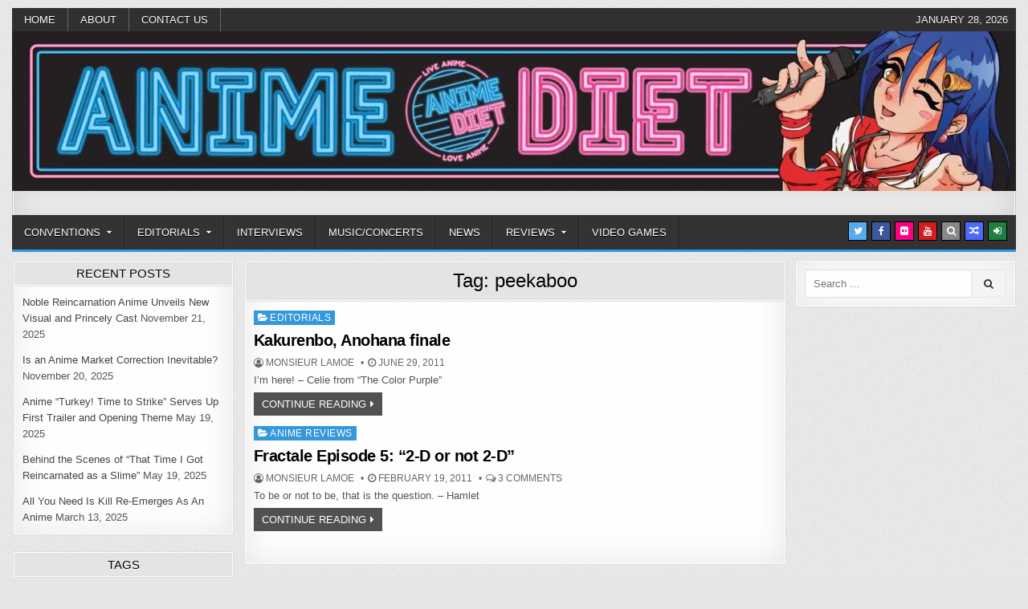

--- FILE ---
content_type: text/html; charset=UTF-8
request_url: https://animediet.net/tag/peekaboo
body_size: 21366
content:
<!DOCTYPE html><html lang="en-US"><head><script data-no-optimize="1">var litespeed_docref=sessionStorage.getItem("litespeed_docref");litespeed_docref&&(Object.defineProperty(document,"referrer",{get:function(){return litespeed_docref}}),sessionStorage.removeItem("litespeed_docref"));</script> <meta charset="UTF-8"><meta name="viewport" content="width=device-width, initial-scale=1, maximum-scale=1"><link rel="profile" href="https://gmpg.org/xfn/11"><link rel="pingback" href="https://animediet.net/xmlrpc.php"><meta name='robots' content='index, follow, max-image-preview:large, max-snippet:-1, max-video-preview:-1' /><meta name="google-site-verification" content="0JQEwVQCNSUvSvLNLDZ8gzRpC3OBr47A2XuBLg3zSbk" /><meta name="facebook-domain-verification" content="aji8agsxw6ewlbl9xyw5bp7dcl8sjx" /><title>peekaboo Archives - Anime Diet</title><link rel="canonical" href="https://animediet.net/tag/peekaboo" /><meta property="og:locale" content="en_US" /><meta property="og:type" content="article" /><meta property="og:title" content="peekaboo Archives" /><meta property="og:url" content="https://animediet.net/tag/peekaboo" /><meta property="og:site_name" content="Anime Diet" /><meta name="twitter:card" content="summary_large_image" /><meta name="twitter:site" content="@animediet" /> <script data-jetpack-boost="ignore" type="application/ld+json" class="yoast-schema-graph">{"@context":"https://schema.org","@graph":[{"@type":"CollectionPage","@id":"https://animediet.net/tag/peekaboo","url":"https://animediet.net/tag/peekaboo","name":"peekaboo Archives - Anime Diet","isPartOf":{"@id":"https://green-starling-582525.hostingersite.com/#website"},"breadcrumb":{"@id":"https://animediet.net/tag/peekaboo#breadcrumb"},"inLanguage":"en-US"},{"@type":"BreadcrumbList","@id":"https://animediet.net/tag/peekaboo#breadcrumb","itemListElement":[{"@type":"ListItem","position":1,"name":"Home","item":"https://green-starling-582525.hostingersite.com/"},{"@type":"ListItem","position":2,"name":"peekaboo"}]},{"@type":"WebSite","@id":"https://green-starling-582525.hostingersite.com/#website","url":"https://green-starling-582525.hostingersite.com/","name":"Anime Diet","description":"Eating it right about anime and manga since 2006!","publisher":{"@id":"https://green-starling-582525.hostingersite.com/#organization"},"potentialAction":[{"@type":"SearchAction","target":{"@type":"EntryPoint","urlTemplate":"https://green-starling-582525.hostingersite.com/?s={search_term_string}"},"query-input":{"@type":"PropertyValueSpecification","valueRequired":true,"valueName":"search_term_string"}}],"inLanguage":"en-US"},{"@type":"Organization","@id":"https://green-starling-582525.hostingersite.com/#organization","name":"Anime Diet","url":"https://green-starling-582525.hostingersite.com/","logo":{"@type":"ImageObject","inLanguage":"en-US","@id":"https://green-starling-582525.hostingersite.com/#/schema/logo/image/","url":"https://i0.wp.com/animediet.net/wp-content/uploads/2019/04/cropped-newmascot-2.png?fit=711%2C711&ssl=1","contentUrl":"https://i0.wp.com/animediet.net/wp-content/uploads/2019/04/cropped-newmascot-2.png?fit=711%2C711&ssl=1","width":711,"height":711,"caption":"Anime Diet"},"image":{"@id":"https://green-starling-582525.hostingersite.com/#/schema/logo/image/"},"sameAs":["https://www.facebook.com/animediet/","https://x.com/animediet","https://www.instagram.com/animedietmedia/"]}]}</script> <link rel='dns-prefetch' href='//secure.gravatar.com' /><link rel='dns-prefetch' href='//stats.wp.com' /><link rel='dns-prefetch' href='//fonts.googleapis.com' /><link rel='dns-prefetch' href='//widgets.wp.com' /><link rel='dns-prefetch' href='//s0.wp.com' /><link rel='dns-prefetch' href='//0.gravatar.com' /><link rel='dns-prefetch' href='//1.gravatar.com' /><link rel='dns-prefetch' href='//2.gravatar.com' /><link rel='dns-prefetch' href='//jetpack.wordpress.com' /><link rel='dns-prefetch' href='//public-api.wordpress.com' /><link rel='preconnect' href='//i0.wp.com' /><link rel='preconnect' href='//c0.wp.com' /><link rel="alternate" type="application/rss+xml" title="Anime Diet &raquo; Feed" href="https://animediet.net/feed" /><link rel="alternate" type="application/rss+xml" title="Anime Diet &raquo; Comments Feed" href="https://animediet.net/comments/feed" /><link rel="alternate" type="application/rss+xml" title="Anime Diet &raquo; peekaboo Tag Feed" href="https://animediet.net/tag/peekaboo/feed" /><style id='wp-img-auto-sizes-contain-inline-css' type='text/css'>img:is([sizes=auto i],[sizes^="auto," i]){contain-intrinsic-size:3000px 1500px}
/*# sourceURL=wp-img-auto-sizes-contain-inline-css */</style><link data-optimized="2" rel="stylesheet" href="https://animediet.net/wp-content/litespeed/css/cae05529b72b35e6de7cd70fb38c42e9.css?ver=3af26" /><link rel='stylesheet' id='wp-block-library-css' href='https://c0.wp.com/c/6.9/wp-includes/css/dist/block-library/style.min.css' type='text/css' media='all' /><style id='global-styles-inline-css' type='text/css'>:root{--wp--preset--aspect-ratio--square: 1;--wp--preset--aspect-ratio--4-3: 4/3;--wp--preset--aspect-ratio--3-4: 3/4;--wp--preset--aspect-ratio--3-2: 3/2;--wp--preset--aspect-ratio--2-3: 2/3;--wp--preset--aspect-ratio--16-9: 16/9;--wp--preset--aspect-ratio--9-16: 9/16;--wp--preset--color--black: #000000;--wp--preset--color--cyan-bluish-gray: #abb8c3;--wp--preset--color--white: #ffffff;--wp--preset--color--pale-pink: #f78da7;--wp--preset--color--vivid-red: #cf2e2e;--wp--preset--color--luminous-vivid-orange: #ff6900;--wp--preset--color--luminous-vivid-amber: #fcb900;--wp--preset--color--light-green-cyan: #7bdcb5;--wp--preset--color--vivid-green-cyan: #00d084;--wp--preset--color--pale-cyan-blue: #8ed1fc;--wp--preset--color--vivid-cyan-blue: #0693e3;--wp--preset--color--vivid-purple: #9b51e0;--wp--preset--gradient--vivid-cyan-blue-to-vivid-purple: linear-gradient(135deg,rgb(6,147,227) 0%,rgb(155,81,224) 100%);--wp--preset--gradient--light-green-cyan-to-vivid-green-cyan: linear-gradient(135deg,rgb(122,220,180) 0%,rgb(0,208,130) 100%);--wp--preset--gradient--luminous-vivid-amber-to-luminous-vivid-orange: linear-gradient(135deg,rgb(252,185,0) 0%,rgb(255,105,0) 100%);--wp--preset--gradient--luminous-vivid-orange-to-vivid-red: linear-gradient(135deg,rgb(255,105,0) 0%,rgb(207,46,46) 100%);--wp--preset--gradient--very-light-gray-to-cyan-bluish-gray: linear-gradient(135deg,rgb(238,238,238) 0%,rgb(169,184,195) 100%);--wp--preset--gradient--cool-to-warm-spectrum: linear-gradient(135deg,rgb(74,234,220) 0%,rgb(151,120,209) 20%,rgb(207,42,186) 40%,rgb(238,44,130) 60%,rgb(251,105,98) 80%,rgb(254,248,76) 100%);--wp--preset--gradient--blush-light-purple: linear-gradient(135deg,rgb(255,206,236) 0%,rgb(152,150,240) 100%);--wp--preset--gradient--blush-bordeaux: linear-gradient(135deg,rgb(254,205,165) 0%,rgb(254,45,45) 50%,rgb(107,0,62) 100%);--wp--preset--gradient--luminous-dusk: linear-gradient(135deg,rgb(255,203,112) 0%,rgb(199,81,192) 50%,rgb(65,88,208) 100%);--wp--preset--gradient--pale-ocean: linear-gradient(135deg,rgb(255,245,203) 0%,rgb(182,227,212) 50%,rgb(51,167,181) 100%);--wp--preset--gradient--electric-grass: linear-gradient(135deg,rgb(202,248,128) 0%,rgb(113,206,126) 100%);--wp--preset--gradient--midnight: linear-gradient(135deg,rgb(2,3,129) 0%,rgb(40,116,252) 100%);--wp--preset--font-size--small: 13px;--wp--preset--font-size--medium: 20px;--wp--preset--font-size--large: 36px;--wp--preset--font-size--x-large: 42px;--wp--preset--spacing--20: 0.44rem;--wp--preset--spacing--30: 0.67rem;--wp--preset--spacing--40: 1rem;--wp--preset--spacing--50: 1.5rem;--wp--preset--spacing--60: 2.25rem;--wp--preset--spacing--70: 3.38rem;--wp--preset--spacing--80: 5.06rem;--wp--preset--shadow--natural: 6px 6px 9px rgba(0, 0, 0, 0.2);--wp--preset--shadow--deep: 12px 12px 50px rgba(0, 0, 0, 0.4);--wp--preset--shadow--sharp: 6px 6px 0px rgba(0, 0, 0, 0.2);--wp--preset--shadow--outlined: 6px 6px 0px -3px rgb(255, 255, 255), 6px 6px rgb(0, 0, 0);--wp--preset--shadow--crisp: 6px 6px 0px rgb(0, 0, 0);}:where(.is-layout-flex){gap: 0.5em;}:where(.is-layout-grid){gap: 0.5em;}body .is-layout-flex{display: flex;}.is-layout-flex{flex-wrap: wrap;align-items: center;}.is-layout-flex > :is(*, div){margin: 0;}body .is-layout-grid{display: grid;}.is-layout-grid > :is(*, div){margin: 0;}:where(.wp-block-columns.is-layout-flex){gap: 2em;}:where(.wp-block-columns.is-layout-grid){gap: 2em;}:where(.wp-block-post-template.is-layout-flex){gap: 1.25em;}:where(.wp-block-post-template.is-layout-grid){gap: 1.25em;}.has-black-color{color: var(--wp--preset--color--black) !important;}.has-cyan-bluish-gray-color{color: var(--wp--preset--color--cyan-bluish-gray) !important;}.has-white-color{color: var(--wp--preset--color--white) !important;}.has-pale-pink-color{color: var(--wp--preset--color--pale-pink) !important;}.has-vivid-red-color{color: var(--wp--preset--color--vivid-red) !important;}.has-luminous-vivid-orange-color{color: var(--wp--preset--color--luminous-vivid-orange) !important;}.has-luminous-vivid-amber-color{color: var(--wp--preset--color--luminous-vivid-amber) !important;}.has-light-green-cyan-color{color: var(--wp--preset--color--light-green-cyan) !important;}.has-vivid-green-cyan-color{color: var(--wp--preset--color--vivid-green-cyan) !important;}.has-pale-cyan-blue-color{color: var(--wp--preset--color--pale-cyan-blue) !important;}.has-vivid-cyan-blue-color{color: var(--wp--preset--color--vivid-cyan-blue) !important;}.has-vivid-purple-color{color: var(--wp--preset--color--vivid-purple) !important;}.has-black-background-color{background-color: var(--wp--preset--color--black) !important;}.has-cyan-bluish-gray-background-color{background-color: var(--wp--preset--color--cyan-bluish-gray) !important;}.has-white-background-color{background-color: var(--wp--preset--color--white) !important;}.has-pale-pink-background-color{background-color: var(--wp--preset--color--pale-pink) !important;}.has-vivid-red-background-color{background-color: var(--wp--preset--color--vivid-red) !important;}.has-luminous-vivid-orange-background-color{background-color: var(--wp--preset--color--luminous-vivid-orange) !important;}.has-luminous-vivid-amber-background-color{background-color: var(--wp--preset--color--luminous-vivid-amber) !important;}.has-light-green-cyan-background-color{background-color: var(--wp--preset--color--light-green-cyan) !important;}.has-vivid-green-cyan-background-color{background-color: var(--wp--preset--color--vivid-green-cyan) !important;}.has-pale-cyan-blue-background-color{background-color: var(--wp--preset--color--pale-cyan-blue) !important;}.has-vivid-cyan-blue-background-color{background-color: var(--wp--preset--color--vivid-cyan-blue) !important;}.has-vivid-purple-background-color{background-color: var(--wp--preset--color--vivid-purple) !important;}.has-black-border-color{border-color: var(--wp--preset--color--black) !important;}.has-cyan-bluish-gray-border-color{border-color: var(--wp--preset--color--cyan-bluish-gray) !important;}.has-white-border-color{border-color: var(--wp--preset--color--white) !important;}.has-pale-pink-border-color{border-color: var(--wp--preset--color--pale-pink) !important;}.has-vivid-red-border-color{border-color: var(--wp--preset--color--vivid-red) !important;}.has-luminous-vivid-orange-border-color{border-color: var(--wp--preset--color--luminous-vivid-orange) !important;}.has-luminous-vivid-amber-border-color{border-color: var(--wp--preset--color--luminous-vivid-amber) !important;}.has-light-green-cyan-border-color{border-color: var(--wp--preset--color--light-green-cyan) !important;}.has-vivid-green-cyan-border-color{border-color: var(--wp--preset--color--vivid-green-cyan) !important;}.has-pale-cyan-blue-border-color{border-color: var(--wp--preset--color--pale-cyan-blue) !important;}.has-vivid-cyan-blue-border-color{border-color: var(--wp--preset--color--vivid-cyan-blue) !important;}.has-vivid-purple-border-color{border-color: var(--wp--preset--color--vivid-purple) !important;}.has-vivid-cyan-blue-to-vivid-purple-gradient-background{background: var(--wp--preset--gradient--vivid-cyan-blue-to-vivid-purple) !important;}.has-light-green-cyan-to-vivid-green-cyan-gradient-background{background: var(--wp--preset--gradient--light-green-cyan-to-vivid-green-cyan) !important;}.has-luminous-vivid-amber-to-luminous-vivid-orange-gradient-background{background: var(--wp--preset--gradient--luminous-vivid-amber-to-luminous-vivid-orange) !important;}.has-luminous-vivid-orange-to-vivid-red-gradient-background{background: var(--wp--preset--gradient--luminous-vivid-orange-to-vivid-red) !important;}.has-very-light-gray-to-cyan-bluish-gray-gradient-background{background: var(--wp--preset--gradient--very-light-gray-to-cyan-bluish-gray) !important;}.has-cool-to-warm-spectrum-gradient-background{background: var(--wp--preset--gradient--cool-to-warm-spectrum) !important;}.has-blush-light-purple-gradient-background{background: var(--wp--preset--gradient--blush-light-purple) !important;}.has-blush-bordeaux-gradient-background{background: var(--wp--preset--gradient--blush-bordeaux) !important;}.has-luminous-dusk-gradient-background{background: var(--wp--preset--gradient--luminous-dusk) !important;}.has-pale-ocean-gradient-background{background: var(--wp--preset--gradient--pale-ocean) !important;}.has-electric-grass-gradient-background{background: var(--wp--preset--gradient--electric-grass) !important;}.has-midnight-gradient-background{background: var(--wp--preset--gradient--midnight) !important;}.has-small-font-size{font-size: var(--wp--preset--font-size--small) !important;}.has-medium-font-size{font-size: var(--wp--preset--font-size--medium) !important;}.has-large-font-size{font-size: var(--wp--preset--font-size--large) !important;}.has-x-large-font-size{font-size: var(--wp--preset--font-size--x-large) !important;}
/*# sourceURL=global-styles-inline-css */</style><style id='classic-theme-styles-inline-css' type='text/css'>/*! This file is auto-generated */
.wp-block-button__link{color:#fff;background-color:#32373c;border-radius:9999px;box-shadow:none;text-decoration:none;padding:calc(.667em + 2px) calc(1.333em + 2px);font-size:1.125em}.wp-block-file__button{background:#32373c;color:#fff;text-decoration:none}
/*# sourceURL=/wp-includes/css/classic-themes.min.css */</style><link rel='stylesheet' id='jetpack_likes-css' href='https://c0.wp.com/p/jetpack/15.4/modules/likes/style.css' type='text/css' media='all' /><link rel='stylesheet' id='jetpack-swiper-library-css' href='https://c0.wp.com/p/jetpack/15.4/_inc/blocks/swiper.css' type='text/css' media='all' /><link rel='stylesheet' id='jetpack-carousel-css' href='https://c0.wp.com/p/jetpack/15.4/modules/carousel/jetpack-carousel.css' type='text/css' media='all' /><link rel='stylesheet' id='tiled-gallery-css' href='https://c0.wp.com/p/jetpack/15.4/modules/tiled-gallery/tiled-gallery/tiled-gallery.css' type='text/css' media='all' /> <script data-jetpack-boost="ignore" type="litespeed/javascript" data-src="https://c0.wp.com/c/6.9/wp-includes/js/jquery/jquery.min.js" id="jquery-core-js"></script> <link rel="https://api.w.org/" href="https://animediet.net/wp-json/" /><link rel="alternate" title="JSON" type="application/json" href="https://animediet.net/wp-json/wp/v2/tags/3153" /><link rel="EditURI" type="application/rsd+xml" title="RSD" href="https://animediet.net/xmlrpc.php?rsd" /><style>img#wpstats{display:none}</style><style type="text/css">body{}

    h1{}
    h2{}
    h3{}
    h4{}
    h5{}
    h6{}
    h1,h2,h3,h4,h5,h6{}

    .rapidwp-secondary-nav-menu a,.rapidwp-header-date{}

    .rapidwp-site-title{}
    .rapidwp-site-description{}

    .rapidwp-nav-primary-menu a{}

    .rapidwp-trending-news{}

    .entry-title{}

    .rapidwp-posts .rapidwp-posts-heading,.rapidwp-sidebar-widget-areas .widget .rapidwp-widget-title,.rapidwp-featured-posts-area .widget .rapidwp-widget-title{}

    #rapidwp-footer-blocks .widget .rapidwp-widget-title{}

    .rapidwp-fp01-post .rapidwp-fp01-post-title,.rapidwp-fp02-post .rapidwp-fp02-post-title,.rapidwp-fp07-post .rapidwp-fp07-post-title,.rapidwp-fp10-post .rapidwp-fp10-post-title,.rapidwp-fp11-post .rapidwp-fp11-post-title,.rapidwp-fp12-post .rapidwp-fp12-post-title,.rapidwp-fp13-post .rapidwp-fp13-post-title,.rapidwp-fp14-post .rapidwp-fp14-post-title,.rapidwp-fp15-post .rapidwp-fp15-post-title,.rapidwp-fp16-post .rapidwp-fp16-post-title{}

    .rapidwp-related-posts-wrap h4,.rapidwp-fp02-posts-left .rapidwp-fp02-post .rapidwp-fp02-post-title,.rapidwp-fp03-post .rapidwp-fp03-post-title,.rapidwp-fp04-post .rapidwp-fp04-post-title,.rapidwp-fp05-post .rapidwp-fp05-post-title,.rapidwp-fp06-post .rapidwp-fp06-post-title,.rapidwp-fp08-post .rapidwp-fp08-post-title,.rapidwp-fp09-post .rapidwp-fp09-post-title,.rapidwp-fp11-post:first-child .rapidwp-fp11-post-title,.rapidwp-fp12-posts-left .rapidwp-fp12-post .rapidwp-fp12-post-title,.rapidwp-fp14-post:first-child .rapidwp-fp14-post-title,.rapidwp-fp15-post:first-child .rapidwp-fp15-post-title,.rapidwp-fp17-post .rapidwp-fp17-post-title,.rapidwp-carousel-title{}

    .rapidwp-fp02-post-categories a,.rapidwp-fp03-post-categories a,.rapidwp-fp04-post-categories a,.rapidwp-fp05-post-categories a,.rapidwp-fp06-post-categories a,.rapidwp-fp08-post-categories a,.rapidwp-fp09-post-categories a,.rapidwp-fp11-post-categories a,.rapidwp-fp12-post-categories a,.rapidwp-fp13-post-categories a,.rapidwp-fp14-post-categories a,.rapidwp-fp15-post-categories a,.rapidwp-fp16-post-categories a,.rapidwp-fp17-post-categories a,.rapidwp-carousel-post-categories a{}

    .rapidwp-entry-meta-single,.rapidwp-fp01-post-footer,.rapidwp-fp02-post-footer,.rapidwp-fp03-post-footer,.rapidwp-fp04-post-footer,.rapidwp-fp05-post-footer,.rapidwp-fp06-post-footer,.rapidwp-fp07-post-footer,.rapidwp-fp08-post-footer,.rapidwp-fp09-post-footer,.rapidwp-fp10-post-footer,.rapidwp-fp11-post-footer,.rapidwp-fp12-post-footer,.rapidwp-fp13-post-footer,.rapidwp-fp14-post-footer,.rapidwp-fp15-post-footer,.rapidwp-fp16-post-footer,.rapidwp-fp17-post-footer,.rapidwp-carousel-post-footer{}

    .rapidwp-fp02-post-read-more,.rapidwp-fp03-post-read-more,.rapidwp-fp04-post-read-more,.rapidwp-fp05-post-read-more,.rapidwp-fp06-post-read-more,.rapidwp-fp08-post-read-more,.rapidwp-fp11-post-read-more,.rapidwp-fp12-post-read-more,.rapidwp-fp13-post-read-more,.rapidwp-fp14-post-read-more,.rapidwp-fp15-post-read-more,.rapidwp-carousel-post-read-more{}

    .widget_tag_cloud a{}</style><style type="text/css"></style><style type="text/css">.rapidwp-site-title, .rapidwp-site-description {position: absolute;clip: rect(1px, 1px, 1px, 1px);}</style><style type="text/css" id="custom-background-css">body.custom-background { background-image: url("https://animediet.net/wp-content/themes/rapidwp-pro/assets/images/background.gif"); background-position: left top; background-size: auto; background-repeat: repeat; background-attachment: fixed; }</style><link rel="icon" href="https://i0.wp.com/animediet.net/wp-content/uploads/2019/04/newmascot.png?fit=32%2C32&#038;ssl=1" sizes="32x32" /><link rel="icon" href="https://i0.wp.com/animediet.net/wp-content/uploads/2019/04/newmascot.png?fit=192%2C192&#038;ssl=1" sizes="192x192" /><link rel="apple-touch-icon" href="https://i0.wp.com/animediet.net/wp-content/uploads/2019/04/newmascot.png?fit=180%2C180&#038;ssl=1" /><meta name="msapplication-TileImage" content="https://i0.wp.com/animediet.net/wp-content/uploads/2019/04/newmascot.png?fit=270%2C270&#038;ssl=1" /></head><body data-rsssl=1 class="archive tag tag-peekaboo tag-3153 custom-background wp-theme-rapidwp-pro rapidwp-animated rapidwp-fadein rapidwp-group-blog rapidwp-header-image-active rapidwp-header-banner rapidwp-primary-menu-active rapidwp-secondary-menu-active" id="rapidwp-site-body" itemscope="itemscope" itemtype="http://schema.org/WebPage"><div class="rapidwp-container rapidwp-secondary-menu-container clearfix"><div class="rapidwp-outer-wrapper"><div class="rapidwp-secondary-menu-container-inside clearfix"><nav class="rapidwp-nav-secondary" id="rapidwp-secondary-navigation" itemscope="itemscope" itemtype="http://schema.org/SiteNavigationElement" role="navigation"><ul id="rapidwp-menu-secondary-navigation" class="rapidwp-secondary-nav-menu rapidwp-menu-secondary"><li ><a href="https://animediet.net/">Home</a></li><li class="page_item page-item-2 page_item_has_children"><a href="https://animediet.net/about">About</a><ul class='children'><li class="page_item page-item-3015"><a href="https://animediet.net/about/diet-daily-3believe-what-you-hear-disclaimer">Fake News Disclaimer</a></li><li class="page_item page-item-9751"><a href="https://animediet.net/about/review-copy-disclaimer">Review Copy Disclaimer</a></li></ul></li><li class="page_item page-item-17108"><a href="https://animediet.net/contact">Contact Us</a></li></ul><div class="rapidwp-header-date">January 28, 2026</div></nav></div></div></div><div class="rapidwp-outer-wrapper"><div class="rapidwp-container" id="rapidwp-header" itemscope="itemscope" itemtype="http://schema.org/WPHeader" role="banner"><div class="rapidwp-head-content clearfix" id="rapidwp-head-content"><div class="rapidwp-header-image clearfix">
<a href="https://animediet.net/" rel="home" class="rapidwp-header-img-link">
<img data-lazyloaded="1" src="[data-uri]" data-src="https://animediet.net/wp-content/uploads/2023/12/cropped-Web-banner_1250x200_12.2023-copy.jpg" width="1250" height="199" alt="" class="rapidwp-header-img"/>
</a></div><div class="rapidwp-header-inside clearfix"><div class="rapidwp-header-inside-content clearfix"><div class="rapidwp-logo"><div class="site-branding"><p class="rapidwp-site-title"><a href="https://animediet.net/" rel="home">Anime Diet</a></p><p class="rapidwp-site-description"><span>Eating it right about anime and manga since 2006!</span></p></div></div><div class="rapidwp-header-ad"></div></div></div></div></div></div><div class="rapidwp-container rapidwp-primary-menu-container clearfix"><div class="rapidwp-outer-wrapper"><div class="rapidwp-primary-menu-container-inside clearfix"><nav class="rapidwp-nav-primary" id="rapidwp-primary-navigation" itemscope="itemscope" itemtype="http://schema.org/SiteNavigationElement" role="navigation"><div class="menu-left-sidebar-container"><ul id="rapidwp-menu-primary-navigation" class="rapidwp-nav-primary-menu rapidwp-menu-primary"><li id="menu-item-39042" class="menu-item menu-item-type-taxonomy menu-item-object-category menu-item-has-children menu-item-39042"><a href="https://animediet.net/category/conventions">Conventions</a><ul class="sub-menu"><li id="menu-item-39357" class="menu-item menu-item-type-taxonomy menu-item-object-category menu-item-39357"><a href="https://animediet.net/category/conventions/am2">AM2</a></li><li id="menu-item-39358" class="menu-item menu-item-type-taxonomy menu-item-object-category menu-item-39358"><a href="https://animediet.net/category/conventions/anime-boston">Anime Boston</a></li><li id="menu-item-39359" class="menu-item menu-item-type-taxonomy menu-item-object-category menu-item-39359"><a href="https://animediet.net/category/conventions/animeexpo">Anime Expo</a></li><li id="menu-item-39361" class="menu-item menu-item-type-taxonomy menu-item-object-category menu-item-39361"><a href="https://animediet.net/category/conventions/anime-next">Anime Next</a></li><li id="menu-item-39362" class="menu-item menu-item-type-taxonomy menu-item-object-category menu-item-39362"><a href="https://animediet.net/category/conventions/anime-usa-conventions">Anime USA</a></li><li id="menu-item-39363" class="menu-item menu-item-type-taxonomy menu-item-object-category menu-item-39363"><a href="https://animediet.net/category/conventions/fanime-2013">Fanime</a></li><li id="menu-item-39365" class="menu-item menu-item-type-taxonomy menu-item-object-category menu-item-39365"><a href="https://animediet.net/category/conventions/katsucon">Katsucon</a></li><li id="menu-item-39366" class="menu-item menu-item-type-taxonomy menu-item-object-category menu-item-39366"><a href="https://animediet.net/category/conventions/manga-next-2012">Manga Next</a></li><li id="menu-item-39367" class="menu-item menu-item-type-taxonomy menu-item-object-category menu-item-39367"><a href="https://animediet.net/category/conventions/new-york-anime-festival-conventions">New York Anime Festival</a></li><li id="menu-item-39369" class="menu-item menu-item-type-taxonomy menu-item-object-category menu-item-39369"><a href="https://animediet.net/category/conventions/otakon-conventions">Otakon</a></li><li id="menu-item-39370" class="menu-item menu-item-type-taxonomy menu-item-object-category menu-item-39370"><a href="https://animediet.net/category/conventions/otakon-vegas-2014">Otakon Vegas</a></li><li id="menu-item-39371" class="menu-item menu-item-type-taxonomy menu-item-object-category menu-item-39371"><a href="https://animediet.net/category/conventions/pmx-conventions">Pacific Media Expo</a></li><li id="menu-item-39372" class="menu-item menu-item-type-taxonomy menu-item-object-category menu-item-39372"><a href="https://animediet.net/category/conventions/sdcc-conventions">San Diego Comic Con</a></li><li id="menu-item-39373" class="menu-item menu-item-type-taxonomy menu-item-object-category menu-item-39373"><a href="https://animediet.net/category/conventions/summit-on-anime-in-north-america">Summit on Anime in North America</a></li></ul></li><li id="menu-item-39043" class="menu-item menu-item-type-taxonomy menu-item-object-category menu-item-has-children menu-item-39043"><a href="https://animediet.net/category/commentary">Editorials</a><ul class="sub-menu"><li id="menu-item-39376" class="menu-item menu-item-type-taxonomy menu-item-object-category menu-item-39376"><a href="https://animediet.net/category/commentary/announcements">Announcements</a></li><li id="menu-item-39377" class="menu-item menu-item-type-taxonomy menu-item-object-category menu-item-39377"><a href="https://animediet.net/category/commentary/diary-of-an-anime-lived">Diary of an Anime Lived</a></li></ul></li><li id="menu-item-65211" class="menu-item menu-item-type-taxonomy menu-item-object-category menu-item-65211"><a href="https://animediet.net/category/conventions/intervew">Interviews</a></li><li id="menu-item-39375" class="menu-item menu-item-type-taxonomy menu-item-object-category menu-item-39375"><a href="https://animediet.net/category/music-concerts">Music/Concerts</a></li><li id="menu-item-39045" class="menu-item menu-item-type-taxonomy menu-item-object-category menu-item-39045"><a href="https://animediet.net/category/news-and-commentary">News</a></li><li id="menu-item-39047" class="menu-item menu-item-type-taxonomy menu-item-object-category menu-item-has-children menu-item-39047"><a href="https://animediet.net/category/reviews">Reviews</a><ul class="sub-menu"><li id="menu-item-39048" class="menu-item menu-item-type-taxonomy menu-item-object-category menu-item-39048"><a href="https://animediet.net/category/reviews/anime-reviews">Anime Reviews</a></li><li id="menu-item-39049" class="menu-item menu-item-type-taxonomy menu-item-object-category menu-item-39049"><a href="https://animediet.net/category/reviews/manga-reviews">Manga Reviews</a></li></ul></li><li id="menu-item-39046" class="menu-item menu-item-type-taxonomy menu-item-object-category menu-item-39046"><a href="https://animediet.net/category/gaming">Video Games</a></li></ul></div><div class='rapidwp-top-social-icons'>
<a href="https://twitter.com/animediet" target="_blank" rel="nofollow" class="rapidwp-social-icon-twitter" title="Twitter"><i class="fa fa-twitter" aria-hidden="true"></i></a>                <a href="https://facebook.com/animediet" target="_blank" rel="nofollow" class="rapidwp-social-icon-facebook" title="Facebook"><i class="fa fa-facebook" aria-hidden="true"></i></a>                                <a href="https://www.flickr.com/photos/animediet" target="_blank" rel="nofollow" class="rapidwp-social-icon-flickr" title="Flickr"><i class="fa fa-flickr" aria-hidden="true"></i></a>                <a href="https://youtube.com/animediet" target="_blank" rel="nofollow" class="rapidwp-social-icon-youtube" title="Youtube"><i class="fa fa-youtube" aria-hidden="true"></i></a>                                                                                            <a href="#" title="Search" class="rapidwp-social-icon-search"><i class="fa fa-search"></i></a>    <a href="https://animediet.net/?rapidwprandpost=1" title="Random Article" class="rapidwp-social-icon-random"><i class="fa fa-random"></i></a>    <a href="https://animediet.net/wp-login.php?redirect_to=https%3A%2F%2Fanimediet.net%2Fcommentary%2Fkakurenbo-anohana-finale" title="Login / Register" class="rapidwp-social-icon-login"><i class="fa fa-sign-in" aria-hidden="true"></i></a></div></nav><div id="rapidwp-search-overlay-wrap" class="rapidwp-search-overlay">
<span class="rapidwp-search-closebtn" title="Close Search">&#xD7;</span><div class="rapidwp-search-overlay-content"><form role="search" method="get" class="rapidwp-search-form" action="https://animediet.net/">
<label>
<span class="screen-reader-text">Search for:</span>
<input type="search" class="rapidwp-search-field" placeholder="Search &hellip;" value="" name="s" />
</label>
<input type="submit" class="rapidwp-search-submit" value="&#xf002;" /></form></div></div></div></div></div><div class="rapidwp-outer-wrapper"></div><div class="rapidwp-outer-wrapper"><div class="rapidwp-container clearfix" id="rapidwp-wrapper"><div class="rapidwp-content-wrapper clearfix" id="rapidwp-content-wrapper"><div class="rapidwp-main-wrapper clearfix" id="rapidwp-main-wrapper" itemscope="itemscope" itemtype="http://schema.org/Blog" role="main"><div class="theiaStickySidebar"><div class="rapidwp-main-wrapper-inside clearfix"><div class="rapidwp-posts-wrapper" id="rapidwp-posts-wrapper"><div class="rapidwp-posts rapidwp-box"><div class="rapidwp-box-inside"><header class="rapidwp-page-header"><div class="rapidwp-page-header-inside"><h1 class="page-title">Tag: <span>peekaboo</span></h1></div></header><div class="rapidwp-posts-content"><div class="rapidwp-posts-container"><div id="post-24904" class="rapidwp-fp04-post"><div class="rapidwp-fp04-post-details-full"><div class="rapidwp-fp04-post-categories"><span class="screen-reader-text">Posted in </span><a href="https://animediet.net/category/commentary" rel="category tag">Editorials</a></div><h3 class="rapidwp-fp04-post-title"><a href="https://animediet.net/commentary/kakurenbo-anohana-finale" rel="bookmark">Kakurenbo, Anohana finale</a></h3><div class="rapidwp-fp04-post-footer">
<span class="rapidwp-fp04-post-author rapidwp-fp04-post-meta"><i class="fa fa-user-circle-o"></i>&nbsp;<a href="https://animediet.net/author/lamoe">Monsieur LaMoe</a></span>    <span class="rapidwp-fp04-post-date rapidwp-fp04-post-meta"><i class="fa fa-clock-o"></i>&nbsp;June 29, 2011</span></div><div class="rapidwp-fp04-post-snippet"><p>I&#8217;m here! &#8211; Celie from &#8220;The Color Purple&#8221;</p></div><div class='rapidwp-fp04-post-read-more'><a href="https://animediet.net/commentary/kakurenbo-anohana-finale">Continue Reading</a></div></div></div><div id="post-22550" class="rapidwp-fp04-post"><div class="rapidwp-fp04-post-details-full"><div class="rapidwp-fp04-post-categories"><span class="screen-reader-text">Posted in </span><a href="https://animediet.net/category/reviews/anime-reviews" rel="category tag">Anime Reviews</a></div><h3 class="rapidwp-fp04-post-title"><a href="https://animediet.net/reviews/anime-reviews/fractale-episode-5-2-d-or-not-2-d" rel="bookmark">Fractale Episode 5: &#8220;2-D or not 2-D&#8221;</a></h3><div class="rapidwp-fp04-post-footer">
<span class="rapidwp-fp04-post-author rapidwp-fp04-post-meta"><i class="fa fa-user-circle-o"></i>&nbsp;<a href="https://animediet.net/author/lamoe">Monsieur LaMoe</a></span>    <span class="rapidwp-fp04-post-date rapidwp-fp04-post-meta"><i class="fa fa-clock-o"></i>&nbsp;February 19, 2011</span>        <span class="rapidwp-fp04-post-comment rapidwp-fp04-post-meta"><i class="fa fa-comments-o"></i>&nbsp;<a href="https://animediet.net/reviews/anime-reviews/fractale-episode-5-2-d-or-not-2-d#comments">3 Comments<span class="screen-reader-text"> on Fractale Episode 5: &#8220;2-D or not 2-D&#8221;</span></a></span></div><div class="rapidwp-fp04-post-snippet"><p>To be or not to be, that is the question. &#8211; Hamlet</p></div><div class='rapidwp-fp04-post-read-more'><a href="https://animediet.net/reviews/anime-reviews/fractale-episode-5-2-d-or-not-2-d">Continue Reading</a></div></div></div></div><div class="clear"></div><nav class="navigation posts-navigation clearfix" role="navigation"></nav></div></div></div></div></div></div></div><div class="rapidwp-sidebar-one-wrapper rapidwp-sidebar-widget-areas clearfix" id="rapidwp-sidebar-one-wrapper" itemscope="itemscope" itemtype="http://schema.org/WPSideBar" role="complementary"><div class="theiaStickySidebar"><div class="rapidwp-sidebar-one-wrapper-inside clearfix"><div id="recent-posts-5" class="rapidwp-side-widget widget rapidwp-box widget_recent_entries"><div class="rapidwp-box-inside"><h2 class="rapidwp-widget-title"><span>Recent Posts</span></h2><nav aria-label="Recent Posts"><ul><li>
<a href="https://animediet.net/news-and-commentary/press-releases/noble-reincarnation-anime-unveils-new-visual-and-princely-cast">Noble Reincarnation Anime Unveils New Visual and Princely Cast</a>
<span class="post-date">November 21, 2025</span></li><li>
<a href="https://animediet.net/reviews/commentary-reviews/is-an-anime-market-correction-inevitable">Is an Anime Market Correction Inevitable?</a>
<span class="post-date">November 20, 2025</span></li><li>
<a href="https://animediet.net/news-and-commentary/anime-turkey-time-to-strike-serves-up-first-trailer-and-opening-theme">Anime &#8220;Turkey! Time to Strike&#8221; Serves Up First Trailer and Opening Theme</a>
<span class="post-date">May 19, 2025</span></li><li>
<a href="https://animediet.net/interviews/behind-the-scenes-of-that-time-i-got-reincarnated-as-a-slime">Behind the Scenes of &#8220;That Time I Got Reincarnated as a Slime”</a>
<span class="post-date">May 19, 2025</span></li><li>
<a href="https://animediet.net/reviews/all-you-need-is-kill-re-emerges-as-an-anime">All You Need Is Kill Re-Emerges As An Anime</a>
<span class="post-date">March 13, 2025</span></li></ul></nav></div></div><div id="tag_cloud-3" class="rapidwp-side-widget widget rapidwp-box widget_tag_cloud"><div class="rapidwp-box-inside"><h2 class="rapidwp-widget-title"><span>Tags</span></h2><nav aria-label="Tags"><div class="tagcloud"><a href="https://animediet.net/tag/action" class="tag-cloud-link tag-link-432 tag-link-position-1" style="font-size: 13.288888888889pt;" aria-label="action (39 items)">action</a>
<a href="https://animediet.net/tag/anime" class="tag-cloud-link tag-link-118 tag-link-position-2" style="font-size: 22pt;" aria-label="anime (143 items)">anime</a>
<a href="https://animediet.net/tag/anime-diet-radio" class="tag-cloud-link tag-link-4657 tag-link-position-3" style="font-size: 10.333333333333pt;" aria-label="Anime Diet Radio (25 items)">Anime Diet Radio</a>
<a href="https://animediet.net/tag/anime-expo" class="tag-cloud-link tag-link-678 tag-link-position-4" style="font-size: 12.666666666667pt;" aria-label="anime expo (35 items)">anime expo</a>
<a href="https://animediet.net/tag/anime-expo-2007-2" class="tag-cloud-link tag-link-4369 tag-link-position-5" style="font-size: 8.9333333333333pt;" aria-label="anime expo 2007 (20 items)">anime expo 2007</a>
<a href="https://animediet.net/tag/anime-expo-2008" class="tag-cloud-link tag-link-892 tag-link-position-6" style="font-size: 8.9333333333333pt;" aria-label="Anime Expo 2008 (20 items)">Anime Expo 2008</a>
<a href="https://animediet.net/tag/anime-expo-2010" class="tag-cloud-link tag-link-2559 tag-link-position-7" style="font-size: 11.422222222222pt;" aria-label="Anime Expo 2010 (29 items)">Anime Expo 2010</a>
<a href="https://animediet.net/tag/anime-expo-2011" class="tag-cloud-link tag-link-3345 tag-link-position-8" style="font-size: 11.111111111111pt;" aria-label="Anime Expo 2011 (28 items)">Anime Expo 2011</a>
<a href="https://animediet.net/tag/anime-industry" class="tag-cloud-link tag-link-2388 tag-link-position-9" style="font-size: 8.6222222222222pt;" aria-label="Anime Industry (19 items)">Anime Industry</a>
<a href="https://animediet.net/tag/anime-review" class="tag-cloud-link tag-link-1772 tag-link-position-10" style="font-size: 12.2pt;" aria-label="anime review (33 items)">anime review</a>
<a href="https://animediet.net/tag/bleach" class="tag-cloud-link tag-link-242 tag-link-position-11" style="font-size: 8pt;" aria-label="bleach (17 items)">bleach</a>
<a href="https://animediet.net/tag/chihayafuru" class="tag-cloud-link tag-link-3592 tag-link-position-12" style="font-size: 11.888888888889pt;" aria-label="chihayafuru (31 items)">chihayafuru</a>
<a href="https://animediet.net/tag/christmas" class="tag-cloud-link tag-link-730 tag-link-position-13" style="font-size: 8.3111111111111pt;" aria-label="christmas (18 items)">christmas</a>
<a href="https://animediet.net/tag/clannad" class="tag-cloud-link tag-link-257 tag-link-position-14" style="font-size: 9.5555555555556pt;" aria-label="Clannad (22 items)">Clannad</a>
<a href="https://animediet.net/tag/claymore" class="tag-cloud-link tag-link-97 tag-link-position-15" style="font-size: 13.6pt;" aria-label="Claymore (41 items)">Claymore</a>
<a href="https://animediet.net/tag/code-geass-r2" class="tag-cloud-link tag-link-854 tag-link-position-16" style="font-size: 10.333333333333pt;" aria-label="Code Geass R2 (25 items)">Code Geass R2</a>
<a href="https://animediet.net/tag/comedy" class="tag-cloud-link tag-link-271 tag-link-position-17" style="font-size: 12.822222222222pt;" aria-label="comedy (36 items)">comedy</a>
<a href="https://animediet.net/tag/concert" class="tag-cloud-link tag-link-895 tag-link-position-18" style="font-size: 9.8666666666667pt;" aria-label="concert (23 items)">concert</a>
<a href="https://animediet.net/tag/convention" class="tag-cloud-link tag-link-566 tag-link-position-19" style="font-size: 12.666666666667pt;" aria-label="convention (35 items)">convention</a>
<a href="https://animediet.net/tag/conventions" class="tag-cloud-link tag-link-4659 tag-link-position-20" style="font-size: 12.355555555556pt;" aria-label="Conventions (34 items)">Conventions</a>
<a href="https://animediet.net/tag/cosplay" class="tag-cloud-link tag-link-4656 tag-link-position-21" style="font-size: 8.9333333333333pt;" aria-label="Cosplay (20 items)">Cosplay</a>
<a href="https://animediet.net/tag/drama" class="tag-cloud-link tag-link-505 tag-link-position-22" style="font-size: 17.333333333333pt;" aria-label="drama (71 items)">drama</a>
<a href="https://animediet.net/tag/editorials" class="tag-cloud-link tag-link-662 tag-link-position-23" style="font-size: 8.6222222222222pt;" aria-label="Editorials (19 items)">Editorials</a>
<a href="https://animediet.net/tag/ef-a-tale-of-memories" class="tag-cloud-link tag-link-511 tag-link-position-24" style="font-size: 10.177777777778pt;" aria-label="ef-a tale of memories (24 items)">ef-a tale of memories</a>
<a href="https://animediet.net/tag/gundam-00" class="tag-cloud-link tag-link-258 tag-link-position-25" style="font-size: 8.6222222222222pt;" aria-label="Gundam 00 (19 items)">Gundam 00</a>
<a href="https://animediet.net/tag/harem" class="tag-cloud-link tag-link-108 tag-link-position-26" style="font-size: 11.577777777778pt;" aria-label="harem (30 items)">harem</a>
<a href="https://animediet.net/tag/humor" class="tag-cloud-link tag-link-385 tag-link-position-27" style="font-size: 9.8666666666667pt;" aria-label="humor (23 items)">humor</a>
<a href="https://animediet.net/tag/interview" class="tag-cloud-link tag-link-674 tag-link-position-28" style="font-size: 17.333333333333pt;" aria-label="interview (71 items)">interview</a>
<a href="https://animediet.net/tag/japan" class="tag-cloud-link tag-link-205 tag-link-position-29" style="font-size: 8.9333333333333pt;" aria-label="Japan (20 items)">Japan</a>
<a href="https://animediet.net/tag/liveblog" class="tag-cloud-link tag-link-1261 tag-link-position-30" style="font-size: 8.3111111111111pt;" aria-label="liveblog (18 items)">liveblog</a>
<a href="https://animediet.net/tag/manga" class="tag-cloud-link tag-link-227 tag-link-position-31" style="font-size: 17.8pt;" aria-label="manga (77 items)">manga</a>
<a href="https://animediet.net/tag/moe" class="tag-cloud-link tag-link-4658 tag-link-position-32" style="font-size: 11.422222222222pt;" aria-label="moe (29 items)">moe</a>
<a href="https://animediet.net/tag/music" class="tag-cloud-link tag-link-756 tag-link-position-33" style="font-size: 12.822222222222pt;" aria-label="music (36 items)">music</a>
<a href="https://animediet.net/tag/news" class="tag-cloud-link tag-link-523 tag-link-position-34" style="font-size: 12.666666666667pt;" aria-label="news (35 items)">news</a>
<a href="https://animediet.net/tag/otakon-2011-2" class="tag-cloud-link tag-link-3527 tag-link-position-35" style="font-size: 9.5555555555556pt;" aria-label="otakon 2011 (22 items)">otakon 2011</a>
<a href="https://animediet.net/tag/otaku" class="tag-cloud-link tag-link-90 tag-link-position-36" style="font-size: 13.288888888889pt;" aria-label="Otaku (39 items)">Otaku</a>
<a href="https://animediet.net/tag/panel" class="tag-cloud-link tag-link-893 tag-link-position-37" style="font-size: 8.9333333333333pt;" aria-label="panel (20 items)">panel</a>
<a href="https://animediet.net/tag/podcast" class="tag-cloud-link tag-link-629 tag-link-position-38" style="font-size: 14.066666666667pt;" aria-label="podcast (44 items)">podcast</a>
<a href="https://animediet.net/tag/review" class="tag-cloud-link tag-link-218 tag-link-position-39" style="font-size: 20.288888888889pt;" aria-label="review (110 items)">review</a>
<a href="https://animediet.net/tag/romance" class="tag-cloud-link tag-link-378 tag-link-position-40" style="font-size: 16.866666666667pt;" aria-label="romance (66 items)">romance</a>
<a href="https://animediet.net/tag/school-days" class="tag-cloud-link tag-link-31 tag-link-position-41" style="font-size: 8.6222222222222pt;" aria-label="School Days (19 items)">School Days</a>
<a href="https://animediet.net/tag/sci-fi" class="tag-cloud-link tag-link-766 tag-link-position-42" style="font-size: 9.8666666666667pt;" aria-label="sci-fi (23 items)">sci-fi</a>
<a href="https://animediet.net/tag/skinship" class="tag-cloud-link tag-link-2362 tag-link-position-43" style="font-size: 10.333333333333pt;" aria-label="skinship (25 items)">skinship</a>
<a href="https://animediet.net/tag/social-commentary" class="tag-cloud-link tag-link-1040 tag-link-position-44" style="font-size: 8.6222222222222pt;" aria-label="social commentary (19 items)">social commentary</a>
<a href="https://animediet.net/tag/video" class="tag-cloud-link tag-link-894 tag-link-position-45" style="font-size: 8.3111111111111pt;" aria-label="video (18 items)">video</a></div></nav></div></div><div id="categories-3" class="rapidwp-side-widget widget rapidwp-box widget_categories"><div class="rapidwp-box-inside"><h2 class="rapidwp-widget-title"><span>Categories</span></h2><form action="https://animediet.net" method="get"><label class="screen-reader-text" for="cat">Categories</label><select  name='cat' id='cat' class='postform'><option value='-1'>Select Category</option><option class="level-0" value="518">Conventions</option><option class="level-1" value="3364">&nbsp;&nbsp;&nbsp;AM2</option><option class="level-1" value="4354">&nbsp;&nbsp;&nbsp;Anime Boston</option><option class="level-1" value="4996">&nbsp;&nbsp;&nbsp;Anime Dallas</option><option class="level-2" value="4997">&nbsp;&nbsp;&nbsp;&nbsp;&nbsp;&nbsp;Anime Dallas 2023</option><option class="level-1" value="4355">&nbsp;&nbsp;&nbsp;Anime Expo</option><option class="level-2" value="4884">&nbsp;&nbsp;&nbsp;&nbsp;&nbsp;&nbsp;Anime Expo 2018</option><option class="level-1" value="5027">&nbsp;&nbsp;&nbsp;Anime Frontier</option><option class="level-1" value="4356">&nbsp;&nbsp;&nbsp;Anime LA</option><option class="level-1" value="4767">&nbsp;&nbsp;&nbsp;Anime Matusuri</option><option class="level-1" value="4371">&nbsp;&nbsp;&nbsp;Anime Next</option><option class="level-1" value="4868">&nbsp;&nbsp;&nbsp;Anime North Texas</option><option class="level-1" value="4357">&nbsp;&nbsp;&nbsp;Anime USA</option><option class="level-1" value="2807">&nbsp;&nbsp;&nbsp;Anime Vegas</option><option class="level-1" value="4540">&nbsp;&nbsp;&nbsp;Anime Weekend Atlanta</option><option class="level-1" value="91">&nbsp;&nbsp;&nbsp;Cosplay</option><option class="level-1" value="4183">&nbsp;&nbsp;&nbsp;Fanime</option><option class="level-1" value="2201">&nbsp;&nbsp;&nbsp;Haruhi Suzumiya Event</option><option class="level-1" value="2174">&nbsp;&nbsp;&nbsp;Ikkicon</option><option class="level-1" value="5011">&nbsp;&nbsp;&nbsp;Interviews</option><option class="level-1" value="4099">&nbsp;&nbsp;&nbsp;Katsucon</option><option class="level-1" value="4597">&nbsp;&nbsp;&nbsp;Lantis Anisong Festival</option><option class="level-1" value="3355">&nbsp;&nbsp;&nbsp;Liveblogs</option><option class="level-1" value="3756">&nbsp;&nbsp;&nbsp;Manga Next</option><option class="level-1" value="4361">&nbsp;&nbsp;&nbsp;New York Anime Festival</option><option class="level-1" value="4286">&nbsp;&nbsp;&nbsp;New York Comic Con</option><option class="level-1" value="4363">&nbsp;&nbsp;&nbsp;Otakon</option><option class="level-1" value="4331">&nbsp;&nbsp;&nbsp;Otakon Vegas</option><option class="level-1" value="4364">&nbsp;&nbsp;&nbsp;Pacific Media Expo</option><option class="level-1" value="4826">&nbsp;&nbsp;&nbsp;Panels</option><option class="level-1" value="885">&nbsp;&nbsp;&nbsp;Ramen Revolution</option><option class="level-1" value="4365">&nbsp;&nbsp;&nbsp;San Diego Comic Con</option><option class="level-1" value="4125">&nbsp;&nbsp;&nbsp;Summit on Anime in North America</option><option class="level-1" value="4284">&nbsp;&nbsp;&nbsp;Tigercon</option><option class="level-1" value="4366">&nbsp;&nbsp;&nbsp;Wondercon</option><option class="level-0" value="6">Editorials</option><option class="level-1" value="971">&nbsp;&nbsp;&nbsp;12 Days, 12 Moments 2008</option><option class="level-1" value="2974">&nbsp;&nbsp;&nbsp;12 Days, 12 Moments 2010</option><option class="level-1" value="50">&nbsp;&nbsp;&nbsp;Anime Blog Collective</option><option class="level-1" value="4246">&nbsp;&nbsp;&nbsp;Anison</option><option class="level-1" value="37">&nbsp;&nbsp;&nbsp;Announcements</option><option class="level-1" value="4032">&nbsp;&nbsp;&nbsp;app</option><option class="level-1" value="52">&nbsp;&nbsp;&nbsp;Believe What You Hear</option><option class="level-1" value="3720">&nbsp;&nbsp;&nbsp;Chuunibyou</option><option class="level-1" value="3304">&nbsp;&nbsp;&nbsp;Diary of an Anime Lived</option><option class="level-1" value="44">&nbsp;&nbsp;&nbsp;Female Seiyuus</option><option class="level-2" value="4828">&nbsp;&nbsp;&nbsp;&nbsp;&nbsp;&nbsp;Yukana</option><option class="level-1" value="4288">&nbsp;&nbsp;&nbsp;Maid Cafe</option><option class="level-1" value="434">&nbsp;&nbsp;&nbsp;moe</option><option class="level-1" value="3957">&nbsp;&nbsp;&nbsp;Round the Sphere</option><option class="level-1" value="2178">&nbsp;&nbsp;&nbsp;Top 10 Lists</option><option class="level-1" value="4527">&nbsp;&nbsp;&nbsp;Yuri</option><option class="level-1" value="2264">&nbsp;&nbsp;&nbsp;日本語</option><option class="level-2" value="2274">&nbsp;&nbsp;&nbsp;&nbsp;&nbsp;&nbsp;萌え</option><option class="level-0" value="4883">Exclusive</option><option class="level-0" value="4885">From the Archives</option><option class="level-0" value="5186">Interviews</option><option class="level-0" value="888">Music</option><option class="level-0" value="47">News</option><option class="level-1" value="4768">&nbsp;&nbsp;&nbsp;Press Releases</option><option class="level-0" value="1084">Original Content</option><option class="level-1" value="794">&nbsp;&nbsp;&nbsp;Fiction</option><option class="level-1" value="3017">&nbsp;&nbsp;&nbsp;Gift Guides</option><option class="level-1" value="29">&nbsp;&nbsp;&nbsp;Goodies</option><option class="level-2" value="51">&nbsp;&nbsp;&nbsp;&nbsp;&nbsp;&nbsp;Contest</option><option class="level-2" value="35">&nbsp;&nbsp;&nbsp;&nbsp;&nbsp;&nbsp;Ringtones</option><option class="level-2" value="1016">&nbsp;&nbsp;&nbsp;&nbsp;&nbsp;&nbsp;Shojo Mojito</option><option class="level-2" value="39">&nbsp;&nbsp;&nbsp;&nbsp;&nbsp;&nbsp;Wallpaper</option><option class="level-1" value="1085">&nbsp;&nbsp;&nbsp;Poetry</option><option class="level-1" value="2986">&nbsp;&nbsp;&nbsp;Random</option><option class="level-1" value="2372">&nbsp;&nbsp;&nbsp;Songs</option><option class="level-1" value="4027">&nbsp;&nbsp;&nbsp;vocaloid</option><option class="level-0" value="3">Podcasts</option><option class="level-1" value="216">&nbsp;&nbsp;&nbsp;Anime Diet Radio</option><option class="level-1" value="34">&nbsp;&nbsp;&nbsp;Audio Columns</option><option class="level-2" value="797">&nbsp;&nbsp;&nbsp;&nbsp;&nbsp;&nbsp;Anime Souffle Live</option><option class="level-2" value="796">&nbsp;&nbsp;&nbsp;&nbsp;&nbsp;&nbsp;Art and Soul</option><option class="level-2" value="2360">&nbsp;&nbsp;&nbsp;&nbsp;&nbsp;&nbsp;Tsundere Banana</option><option class="level-2" value="795">&nbsp;&nbsp;&nbsp;&nbsp;&nbsp;&nbsp;View from the AT Field</option><option class="level-1" value="217">&nbsp;&nbsp;&nbsp;Scattered Cels Podcast</option><option class="level-2" value="18">&nbsp;&nbsp;&nbsp;&nbsp;&nbsp;&nbsp;Laugh Track</option><option class="level-0" value="1385">Reviews</option><option class="level-1" value="903">&nbsp;&nbsp;&nbsp;Anime Reviews</option><option class="level-2" value="4557">&nbsp;&nbsp;&nbsp;&nbsp;&nbsp;&nbsp;APR Ballot</option><option class="level-2" value="959">&nbsp;&nbsp;&nbsp;&nbsp;&nbsp;&nbsp;Face Off Review</option><option class="level-2" value="2353">&nbsp;&nbsp;&nbsp;&nbsp;&nbsp;&nbsp;Translation</option><option class="level-1" value="4853">&nbsp;&nbsp;&nbsp;Commentary</option><option class="level-1" value="655">&nbsp;&nbsp;&nbsp;Manga Reviews</option><option class="level-0" value="5187">Summer Anime 2024</option><option class="level-0" value="4769">Trailers</option><option class="level-0" value="4827">Transcripts</option><option class="level-0" value="1">Uncategorized</option><option class="level-0" value="897">Video Games</option><option class="level-1" value="4394">&nbsp;&nbsp;&nbsp;Dating sim</option><option class="level-0" value="4869">Videos</option>
</select></form></div></div><div id="meta-2" class="rapidwp-side-widget widget rapidwp-box widget_meta"><div class="rapidwp-box-inside"><h2 class="rapidwp-widget-title"><span>Meta</span></h2><nav aria-label="Meta"><ul><li><a rel="nofollow" href="https://animediet.net/wp-login.php">Log in</a></li><li><a href="https://animediet.net/feed">Entries feed</a></li><li><a href="https://animediet.net/comments/feed">Comments feed</a></li><li><a href="https://wordpress.org/">WordPress.org</a></li></ul></nav></div></div></div></div></div><div class="rapidwp-sidebar-two-wrapper rapidwp-sidebar-widget-areas clearfix" id="rapidwp-sidebar-two-wrapper" itemscope="itemscope" itemtype="http://schema.org/WPSideBar" role="complementary"><div class="theiaStickySidebar"><div class="rapidwp-sidebar-two-wrapper-inside clearfix"><div id="search-3" class="rapidwp-side-widget widget rapidwp-box widget_search"><div class="rapidwp-box-inside"><form role="search" method="get" class="rapidwp-search-form" action="https://animediet.net/">
<label>
<span class="screen-reader-text">Search for:</span>
<input type="search" class="rapidwp-search-field" placeholder="Search &hellip;" value="" name="s" />
</label>
<input type="submit" class="rapidwp-search-submit" value="&#xf002;" /></form></div></div></div></div></div></div></div></div><div class="rapidwp-outer-wrapper"><div class='clearfix' id='rapidwp-footer'><div class='rapidwp-foot-wrap rapidwp-container'><p class='rapidwp-copyright'>Copyright &copy; 2026 Anime Diet</p><p class='rapidwp-credit'><a href="https://themesdna.com/">Design by ThemesDNA.com</a></p></div></div></div><div id="jp-carousel-loading-overlay"><div id="jp-carousel-loading-wrapper">
<span id="jp-carousel-library-loading">&nbsp;</span></div></div><div class="jp-carousel-overlay" style="display: none;"><div class="jp-carousel-container"><div
class="jp-carousel-wrap swiper jp-carousel-swiper-container jp-carousel-transitions"
itemscope
itemtype="https://schema.org/ImageGallery"><div class="jp-carousel swiper-wrapper"></div><div class="jp-swiper-button-prev swiper-button-prev">
<svg width="25" height="24" viewBox="0 0 25 24" fill="none" xmlns="http://www.w3.org/2000/svg">
<mask id="maskPrev" mask-type="alpha" maskUnits="userSpaceOnUse" x="8" y="6" width="9" height="12">
<path d="M16.2072 16.59L11.6496 12L16.2072 7.41L14.8041 6L8.8335 12L14.8041 18L16.2072 16.59Z" fill="white"/>
</mask>
<g mask="url(#maskPrev)">
<rect x="0.579102" width="23.8823" height="24" fill="#FFFFFF"/>
</g>
</svg></div><div class="jp-swiper-button-next swiper-button-next">
<svg width="25" height="24" viewBox="0 0 25 24" fill="none" xmlns="http://www.w3.org/2000/svg">
<mask id="maskNext" mask-type="alpha" maskUnits="userSpaceOnUse" x="8" y="6" width="8" height="12">
<path d="M8.59814 16.59L13.1557 12L8.59814 7.41L10.0012 6L15.9718 12L10.0012 18L8.59814 16.59Z" fill="white"/>
</mask>
<g mask="url(#maskNext)">
<rect x="0.34375" width="23.8822" height="24" fill="#FFFFFF"/>
</g>
</svg></div></div><div class="jp-carousel-close-hint">
<svg width="25" height="24" viewBox="0 0 25 24" fill="none" xmlns="http://www.w3.org/2000/svg">
<mask id="maskClose" mask-type="alpha" maskUnits="userSpaceOnUse" x="5" y="5" width="15" height="14">
<path d="M19.3166 6.41L17.9135 5L12.3509 10.59L6.78834 5L5.38525 6.41L10.9478 12L5.38525 17.59L6.78834 19L12.3509 13.41L17.9135 19L19.3166 17.59L13.754 12L19.3166 6.41Z" fill="white"/>
</mask>
<g mask="url(#maskClose)">
<rect x="0.409668" width="23.8823" height="24" fill="#FFFFFF"/>
</g>
</svg></div><div class="jp-carousel-info"><div class="jp-carousel-info-footer"><div class="jp-carousel-pagination-container"><div class="jp-swiper-pagination swiper-pagination"></div><div class="jp-carousel-pagination"></div></div><div class="jp-carousel-photo-title-container"><h2 class="jp-carousel-photo-caption"></h2></div><div class="jp-carousel-photo-icons-container">
<a href="#" class="jp-carousel-icon-btn jp-carousel-icon-info" aria-label="Toggle photo metadata visibility">
<span class="jp-carousel-icon">
<svg width="25" height="24" viewBox="0 0 25 24" fill="none" xmlns="http://www.w3.org/2000/svg">
<mask id="maskInfo" mask-type="alpha" maskUnits="userSpaceOnUse" x="2" y="2" width="21" height="20">
<path fill-rule="evenodd" clip-rule="evenodd" d="M12.7537 2C7.26076 2 2.80273 6.48 2.80273 12C2.80273 17.52 7.26076 22 12.7537 22C18.2466 22 22.7046 17.52 22.7046 12C22.7046 6.48 18.2466 2 12.7537 2ZM11.7586 7V9H13.7488V7H11.7586ZM11.7586 11V17H13.7488V11H11.7586ZM4.79292 12C4.79292 16.41 8.36531 20 12.7537 20C17.142 20 20.7144 16.41 20.7144 12C20.7144 7.59 17.142 4 12.7537 4C8.36531 4 4.79292 7.59 4.79292 12Z" fill="white"/>
</mask>
<g mask="url(#maskInfo)">
<rect x="0.8125" width="23.8823" height="24" fill="#FFFFFF"/>
</g>
</svg>
</span>
</a>
<a href="#" class="jp-carousel-icon-btn jp-carousel-icon-comments" aria-label="Toggle photo comments visibility">
<span class="jp-carousel-icon">
<svg width="25" height="24" viewBox="0 0 25 24" fill="none" xmlns="http://www.w3.org/2000/svg">
<mask id="maskComments" mask-type="alpha" maskUnits="userSpaceOnUse" x="2" y="2" width="21" height="20">
<path fill-rule="evenodd" clip-rule="evenodd" d="M4.3271 2H20.2486C21.3432 2 22.2388 2.9 22.2388 4V16C22.2388 17.1 21.3432 18 20.2486 18H6.31729L2.33691 22V4C2.33691 2.9 3.2325 2 4.3271 2ZM6.31729 16H20.2486V4H4.3271V18L6.31729 16Z" fill="white"/>
</mask>
<g mask="url(#maskComments)">
<rect x="0.34668" width="23.8823" height="24" fill="#FFFFFF"/>
</g>
</svg><span class="jp-carousel-has-comments-indicator" aria-label="This image has comments."></span>
</span>
</a></div></div><div class="jp-carousel-info-extra"><div class="jp-carousel-info-content-wrapper"><div class="jp-carousel-photo-title-container"><h2 class="jp-carousel-photo-title"></h2></div><div class="jp-carousel-comments-wrapper"><div id="jp-carousel-comments-loading">
<span>Loading Comments...</span></div><div class="jp-carousel-comments"></div><div id="jp-carousel-comment-form-container">
<span id="jp-carousel-comment-form-spinner">&nbsp;</span><div id="jp-carousel-comment-post-results"></div><form id="jp-carousel-comment-form">
<label for="jp-carousel-comment-form-comment-field" class="screen-reader-text">Write a Comment...</label><textarea
													name="comment"
													class="jp-carousel-comment-form-field jp-carousel-comment-form-textarea"
													id="jp-carousel-comment-form-comment-field"
													placeholder="Write a Comment..."
												></textarea><div id="jp-carousel-comment-form-submit-and-info-wrapper"><div id="jp-carousel-comment-form-commenting-as"><fieldset>
<label for="jp-carousel-comment-form-email-field">Email (Required)</label>
<input type="text" name="email" class="jp-carousel-comment-form-field jp-carousel-comment-form-text-field" id="jp-carousel-comment-form-email-field" /></fieldset><fieldset>
<label for="jp-carousel-comment-form-author-field">Name (Required)</label>
<input type="text" name="author" class="jp-carousel-comment-form-field jp-carousel-comment-form-text-field" id="jp-carousel-comment-form-author-field" /></fieldset><fieldset>
<label for="jp-carousel-comment-form-url-field">Website</label>
<input type="text" name="url" class="jp-carousel-comment-form-field jp-carousel-comment-form-text-field" id="jp-carousel-comment-form-url-field" /></fieldset></div>
<input
type="submit"
name="submit"
class="jp-carousel-comment-form-button"
id="jp-carousel-comment-form-button-submit"
value="Post Comment" /></div></form></div></div><div class="jp-carousel-image-meta"><div class="jp-carousel-title-and-caption"><div class="jp-carousel-photo-info"><h3 class="jp-carousel-caption" itemprop="caption description"></h3></div><div class="jp-carousel-photo-description"></div></div><ul class="jp-carousel-image-exif" style="display: none;"></ul>
<a class="jp-carousel-image-download" href="#" target="_blank" style="display: none;">
<svg width="25" height="24" viewBox="0 0 25 24" fill="none" xmlns="http://www.w3.org/2000/svg">
<mask id="mask0" mask-type="alpha" maskUnits="userSpaceOnUse" x="3" y="3" width="19" height="18">
<path fill-rule="evenodd" clip-rule="evenodd" d="M5.84615 5V19H19.7775V12H21.7677V19C21.7677 20.1 20.8721 21 19.7775 21H5.84615C4.74159 21 3.85596 20.1 3.85596 19V5C3.85596 3.9 4.74159 3 5.84615 3H12.8118V5H5.84615ZM14.802 5V3H21.7677V10H19.7775V6.41L9.99569 16.24L8.59261 14.83L18.3744 5H14.802Z" fill="white"/>
</mask>
<g mask="url(#mask0)">
<rect x="0.870605" width="23.8823" height="24" fill="#FFFFFF"/>
</g>
</svg>
<span class="jp-carousel-download-text"></span>
</a><div class="jp-carousel-image-map" style="display: none;"></div></div></div></div></div></div></div> <script type="litespeed/javascript" data-src="https://c0.wp.com/c/6.9/wp-includes/js/jquery/jquery-migrate.min.js" id="jquery-migrate-js"></script><script type="litespeed/javascript">(function(i,s,o,g,r,a,m){i.GoogleAnalyticsObject=r;i[r]=i[r]||function(){(i[r].q=i[r].q||[]).push(arguments)},i[r].l=1*new Date();a=s.createElement(o),m=s.getElementsByTagName(o)[0];a.async=1;a.src=g;m.parentNode.insertBefore(a,m)})(window,document,'script','https://www.google-analytics.com/analytics.js','ga');ga('create','UA-2650184-1','auto');ga('send','pageview')</script><script type="litespeed/javascript">((dropdownId)=>{const dropdown=document.getElementById(dropdownId);function onSelectChange(){setTimeout(()=>{if('escape'===dropdown.dataset.lastkey){return}
if(dropdown.value&&parseInt(dropdown.value)>0&&dropdown instanceof HTMLSelectElement){dropdown.parentElement.submit()}},250)}
function onKeyUp(event){if('Escape'===event.key){dropdown.dataset.lastkey='escape'}else{delete dropdown.dataset.lastkey}}
function onClick(){delete dropdown.dataset.lastkey}
dropdown.addEventListener('keyup',onKeyUp);dropdown.addEventListener('click',onClick);dropdown.addEventListener('change',onSelectChange)})("cat")</script><script type="speculationrules">{"prefetch":[{"source":"document","where":{"and":[{"href_matches":"/*"},{"not":{"href_matches":["/wp-*.php","/wp-admin/*","/wp-content/uploads/*","/wp-content/*","/wp-content/plugins/*","/wp-content/themes/rapidwp-pro/*","/*\\?(.+)"]}},{"not":{"selector_matches":"a[rel~=\"nofollow\"]"}},{"not":{"selector_matches":".no-prefetch, .no-prefetch a"}}]},"eagerness":"conservative"}]}</script><script type="litespeed/javascript" data-src="https://c0.wp.com/c/6.9/wp-includes/js/dist/hooks.min.js" id="wp-hooks-js"></script><script type="litespeed/javascript" data-src="https://c0.wp.com/c/6.9/wp-includes/js/dist/i18n.min.js" id="wp-i18n-js"></script><script id="wp-i18n-js-after" type="litespeed/javascript">wp.i18n.setLocaleData({'text direction\u0004ltr':['ltr']})</script><script id="contact-form-7-js-before" type="litespeed/javascript">var wpcf7={"api":{"root":"https:\/\/animediet.net\/wp-json\/","namespace":"contact-form-7\/v1"},"cached":1}</script><script id="wtpsw-public-script-js-extra" type="litespeed/javascript">var Wtpsw={"elementor_preview":"0","ajaxurl":"https://animediet.net/wp-admin/admin-ajax.php","is_mobile":"0","is_avada":"0","is_rtl":"0","post_view_count":"0","data_nonce":"c236bb9f81"}</script><script type="litespeed/javascript" data-src="https://c0.wp.com/c/6.9/wp-includes/js/imagesloaded.min.js" id="imagesloaded-js"></script><script id="rapidwp-customjs-js-extra" type="litespeed/javascript">var rapidwp_ajax_object={"ajaxurl":"https://animediet.net/wp-admin/admin-ajax.php","primary_menu_active":"1","secondary_menu_active":"1","sticky_menu":"","sticky_menu_mobile":"","sticky_sidebar":"","news_ticker_active":"","news_ticker_duration":"60000","slider_active":""}</script><script id="jetpack-carousel-js-extra" type="litespeed/javascript">var jetpackSwiperLibraryPath={"url":"https://animediet.net/wp-content/plugins/jetpack/_inc/blocks/swiper.js"};var jetpackCarouselStrings={"widths":[370,700,1000,1200,1400,2000],"is_logged_in":"","lang":"en","ajaxurl":"https://animediet.net/wp-admin/admin-ajax.php","nonce":"e5b4d47ec8","display_exif":"1","display_comments":"1","single_image_gallery":"1","single_image_gallery_media_file":"","background_color":"black","comment":"Comment","post_comment":"Post Comment","write_comment":"Write a Comment...","loading_comments":"Loading Comments...","image_label":"Open image in full-screen.","download_original":"View full size \u003Cspan class=\"photo-size\"\u003E{0}\u003Cspan class=\"photo-size-times\"\u003E\u00d7\u003C/span\u003E{1}\u003C/span\u003E","no_comment_text":"Please be sure to submit some text with your comment.","no_comment_email":"Please provide an email address to comment.","no_comment_author":"Please provide your name to comment.","comment_post_error":"Sorry, but there was an error posting your comment. Please try again later.","comment_approved":"Your comment was approved.","comment_unapproved":"Your comment is in moderation.","camera":"Camera","aperture":"Aperture","shutter_speed":"Shutter Speed","focal_length":"Focal Length","copyright":"Copyright","comment_registration":"0","require_name_email":"1","login_url":"https://animediet.net/wp-login.php?redirect_to=https%3A%2F%2Fanimediet.net%2Fcommentary%2Fkakurenbo-anohana-finale","blog_id":"1","meta_data":["camera","aperture","shutter_speed","focal_length","copyright"]}</script><script type="litespeed/javascript" data-src="https://c0.wp.com/p/jetpack/15.4/_inc/build/carousel/jetpack-carousel.min.js" id="jetpack-carousel-js"></script><script type="text/javascript" src="https://c0.wp.com/p/jetpack/15.4/_inc/build/tiled-gallery/tiled-gallery/tiled-gallery.min.js" id="tiled-gallery-js" defer="defer" data-wp-strategy="defer"></script><script id="jetpack-stats-js-before" type="litespeed/javascript">_stq=window._stq||[];_stq.push(["view",{"v":"ext","blog":"5215361","post":"0","tz":"-6","srv":"animediet.net","arch_tag":"peekaboo","arch_results":"2","j":"1:15.4"}]);_stq.push(["clickTrackerInit","5215361","0"])</script><script type="text/javascript" src="https://stats.wp.com/e-202605.js" id="jetpack-stats-js" defer="defer" data-wp-strategy="defer"></script><script data-no-optimize="1">window.lazyLoadOptions=Object.assign({},{threshold:300},window.lazyLoadOptions||{});!function(t,e){"object"==typeof exports&&"undefined"!=typeof module?module.exports=e():"function"==typeof define&&define.amd?define(e):(t="undefined"!=typeof globalThis?globalThis:t||self).LazyLoad=e()}(this,function(){"use strict";function e(){return(e=Object.assign||function(t){for(var e=1;e<arguments.length;e++){var n,a=arguments[e];for(n in a)Object.prototype.hasOwnProperty.call(a,n)&&(t[n]=a[n])}return t}).apply(this,arguments)}function o(t){return e({},at,t)}function l(t,e){return t.getAttribute(gt+e)}function c(t){return l(t,vt)}function s(t,e){return function(t,e,n){e=gt+e;null!==n?t.setAttribute(e,n):t.removeAttribute(e)}(t,vt,e)}function i(t){return s(t,null),0}function r(t){return null===c(t)}function u(t){return c(t)===_t}function d(t,e,n,a){t&&(void 0===a?void 0===n?t(e):t(e,n):t(e,n,a))}function f(t,e){et?t.classList.add(e):t.className+=(t.className?" ":"")+e}function _(t,e){et?t.classList.remove(e):t.className=t.className.replace(new RegExp("(^|\\s+)"+e+"(\\s+|$)")," ").replace(/^\s+/,"").replace(/\s+$/,"")}function g(t){return t.llTempImage}function v(t,e){!e||(e=e._observer)&&e.unobserve(t)}function b(t,e){t&&(t.loadingCount+=e)}function p(t,e){t&&(t.toLoadCount=e)}function n(t){for(var e,n=[],a=0;e=t.children[a];a+=1)"SOURCE"===e.tagName&&n.push(e);return n}function h(t,e){(t=t.parentNode)&&"PICTURE"===t.tagName&&n(t).forEach(e)}function a(t,e){n(t).forEach(e)}function m(t){return!!t[lt]}function E(t){return t[lt]}function I(t){return delete t[lt]}function y(e,t){var n;m(e)||(n={},t.forEach(function(t){n[t]=e.getAttribute(t)}),e[lt]=n)}function L(a,t){var o;m(a)&&(o=E(a),t.forEach(function(t){var e,n;e=a,(t=o[n=t])?e.setAttribute(n,t):e.removeAttribute(n)}))}function k(t,e,n){f(t,e.class_loading),s(t,st),n&&(b(n,1),d(e.callback_loading,t,n))}function A(t,e,n){n&&t.setAttribute(e,n)}function O(t,e){A(t,rt,l(t,e.data_sizes)),A(t,it,l(t,e.data_srcset)),A(t,ot,l(t,e.data_src))}function w(t,e,n){var a=l(t,e.data_bg_multi),o=l(t,e.data_bg_multi_hidpi);(a=nt&&o?o:a)&&(t.style.backgroundImage=a,n=n,f(t=t,(e=e).class_applied),s(t,dt),n&&(e.unobserve_completed&&v(t,e),d(e.callback_applied,t,n)))}function x(t,e){!e||0<e.loadingCount||0<e.toLoadCount||d(t.callback_finish,e)}function M(t,e,n){t.addEventListener(e,n),t.llEvLisnrs[e]=n}function N(t){return!!t.llEvLisnrs}function z(t){if(N(t)){var e,n,a=t.llEvLisnrs;for(e in a){var o=a[e];n=e,o=o,t.removeEventListener(n,o)}delete t.llEvLisnrs}}function C(t,e,n){var a;delete t.llTempImage,b(n,-1),(a=n)&&--a.toLoadCount,_(t,e.class_loading),e.unobserve_completed&&v(t,n)}function R(i,r,c){var l=g(i)||i;N(l)||function(t,e,n){N(t)||(t.llEvLisnrs={});var a="VIDEO"===t.tagName?"loadeddata":"load";M(t,a,e),M(t,"error",n)}(l,function(t){var e,n,a,o;n=r,a=c,o=u(e=i),C(e,n,a),f(e,n.class_loaded),s(e,ut),d(n.callback_loaded,e,a),o||x(n,a),z(l)},function(t){var e,n,a,o;n=r,a=c,o=u(e=i),C(e,n,a),f(e,n.class_error),s(e,ft),d(n.callback_error,e,a),o||x(n,a),z(l)})}function T(t,e,n){var a,o,i,r,c;t.llTempImage=document.createElement("IMG"),R(t,e,n),m(c=t)||(c[lt]={backgroundImage:c.style.backgroundImage}),i=n,r=l(a=t,(o=e).data_bg),c=l(a,o.data_bg_hidpi),(r=nt&&c?c:r)&&(a.style.backgroundImage='url("'.concat(r,'")'),g(a).setAttribute(ot,r),k(a,o,i)),w(t,e,n)}function G(t,e,n){var a;R(t,e,n),a=e,e=n,(t=Et[(n=t).tagName])&&(t(n,a),k(n,a,e))}function D(t,e,n){var a;a=t,(-1<It.indexOf(a.tagName)?G:T)(t,e,n)}function S(t,e,n){var a;t.setAttribute("loading","lazy"),R(t,e,n),a=e,(e=Et[(n=t).tagName])&&e(n,a),s(t,_t)}function V(t){t.removeAttribute(ot),t.removeAttribute(it),t.removeAttribute(rt)}function j(t){h(t,function(t){L(t,mt)}),L(t,mt)}function F(t){var e;(e=yt[t.tagName])?e(t):m(e=t)&&(t=E(e),e.style.backgroundImage=t.backgroundImage)}function P(t,e){var n;F(t),n=e,r(e=t)||u(e)||(_(e,n.class_entered),_(e,n.class_exited),_(e,n.class_applied),_(e,n.class_loading),_(e,n.class_loaded),_(e,n.class_error)),i(t),I(t)}function U(t,e,n,a){var o;n.cancel_on_exit&&(c(t)!==st||"IMG"===t.tagName&&(z(t),h(o=t,function(t){V(t)}),V(o),j(t),_(t,n.class_loading),b(a,-1),i(t),d(n.callback_cancel,t,e,a)))}function $(t,e,n,a){var o,i,r=(i=t,0<=bt.indexOf(c(i)));s(t,"entered"),f(t,n.class_entered),_(t,n.class_exited),o=t,i=a,n.unobserve_entered&&v(o,i),d(n.callback_enter,t,e,a),r||D(t,n,a)}function q(t){return t.use_native&&"loading"in HTMLImageElement.prototype}function H(t,o,i){t.forEach(function(t){return(a=t).isIntersecting||0<a.intersectionRatio?$(t.target,t,o,i):(e=t.target,n=t,a=o,t=i,void(r(e)||(f(e,a.class_exited),U(e,n,a,t),d(a.callback_exit,e,n,t))));var e,n,a})}function B(e,n){var t;tt&&!q(e)&&(n._observer=new IntersectionObserver(function(t){H(t,e,n)},{root:(t=e).container===document?null:t.container,rootMargin:t.thresholds||t.threshold+"px"}))}function J(t){return Array.prototype.slice.call(t)}function K(t){return t.container.querySelectorAll(t.elements_selector)}function Q(t){return c(t)===ft}function W(t,e){return e=t||K(e),J(e).filter(r)}function X(e,t){var n;(n=K(e),J(n).filter(Q)).forEach(function(t){_(t,e.class_error),i(t)}),t.update()}function t(t,e){var n,a,t=o(t);this._settings=t,this.loadingCount=0,B(t,this),n=t,a=this,Y&&window.addEventListener("online",function(){X(n,a)}),this.update(e)}var Y="undefined"!=typeof window,Z=Y&&!("onscroll"in window)||"undefined"!=typeof navigator&&/(gle|ing|ro)bot|crawl|spider/i.test(navigator.userAgent),tt=Y&&"IntersectionObserver"in window,et=Y&&"classList"in document.createElement("p"),nt=Y&&1<window.devicePixelRatio,at={elements_selector:".lazy",container:Z||Y?document:null,threshold:300,thresholds:null,data_src:"src",data_srcset:"srcset",data_sizes:"sizes",data_bg:"bg",data_bg_hidpi:"bg-hidpi",data_bg_multi:"bg-multi",data_bg_multi_hidpi:"bg-multi-hidpi",data_poster:"poster",class_applied:"applied",class_loading:"litespeed-loading",class_loaded:"litespeed-loaded",class_error:"error",class_entered:"entered",class_exited:"exited",unobserve_completed:!0,unobserve_entered:!1,cancel_on_exit:!0,callback_enter:null,callback_exit:null,callback_applied:null,callback_loading:null,callback_loaded:null,callback_error:null,callback_finish:null,callback_cancel:null,use_native:!1},ot="src",it="srcset",rt="sizes",ct="poster",lt="llOriginalAttrs",st="loading",ut="loaded",dt="applied",ft="error",_t="native",gt="data-",vt="ll-status",bt=[st,ut,dt,ft],pt=[ot],ht=[ot,ct],mt=[ot,it,rt],Et={IMG:function(t,e){h(t,function(t){y(t,mt),O(t,e)}),y(t,mt),O(t,e)},IFRAME:function(t,e){y(t,pt),A(t,ot,l(t,e.data_src))},VIDEO:function(t,e){a(t,function(t){y(t,pt),A(t,ot,l(t,e.data_src))}),y(t,ht),A(t,ct,l(t,e.data_poster)),A(t,ot,l(t,e.data_src)),t.load()}},It=["IMG","IFRAME","VIDEO"],yt={IMG:j,IFRAME:function(t){L(t,pt)},VIDEO:function(t){a(t,function(t){L(t,pt)}),L(t,ht),t.load()}},Lt=["IMG","IFRAME","VIDEO"];return t.prototype={update:function(t){var e,n,a,o=this._settings,i=W(t,o);{if(p(this,i.length),!Z&&tt)return q(o)?(e=o,n=this,i.forEach(function(t){-1!==Lt.indexOf(t.tagName)&&S(t,e,n)}),void p(n,0)):(t=this._observer,o=i,t.disconnect(),a=t,void o.forEach(function(t){a.observe(t)}));this.loadAll(i)}},destroy:function(){this._observer&&this._observer.disconnect(),K(this._settings).forEach(function(t){I(t)}),delete this._observer,delete this._settings,delete this.loadingCount,delete this.toLoadCount},loadAll:function(t){var e=this,n=this._settings;W(t,n).forEach(function(t){v(t,e),D(t,n,e)})},restoreAll:function(){var e=this._settings;K(e).forEach(function(t){P(t,e)})}},t.load=function(t,e){e=o(e);D(t,e)},t.resetStatus=function(t){i(t)},t}),function(t,e){"use strict";function n(){e.body.classList.add("litespeed_lazyloaded")}function a(){console.log("[LiteSpeed] Start Lazy Load"),o=new LazyLoad(Object.assign({},t.lazyLoadOptions||{},{elements_selector:"[data-lazyloaded]",callback_finish:n})),i=function(){o.update()},t.MutationObserver&&new MutationObserver(i).observe(e.documentElement,{childList:!0,subtree:!0,attributes:!0})}var o,i;t.addEventListener?t.addEventListener("load",a,!1):t.attachEvent("onload",a)}(window,document);</script><script data-no-optimize="1">window.litespeed_ui_events=window.litespeed_ui_events||["mouseover","click","keydown","wheel","touchmove","touchstart"];var urlCreator=window.URL||window.webkitURL;function litespeed_load_delayed_js_force(){console.log("[LiteSpeed] Start Load JS Delayed"),litespeed_ui_events.forEach(e=>{window.removeEventListener(e,litespeed_load_delayed_js_force,{passive:!0})}),document.querySelectorAll("iframe[data-litespeed-src]").forEach(e=>{e.setAttribute("src",e.getAttribute("data-litespeed-src"))}),"loading"==document.readyState?window.addEventListener("DOMContentLoaded",litespeed_load_delayed_js):litespeed_load_delayed_js()}litespeed_ui_events.forEach(e=>{window.addEventListener(e,litespeed_load_delayed_js_force,{passive:!0})});async function litespeed_load_delayed_js(){let t=[];for(var d in document.querySelectorAll('script[type="litespeed/javascript"]').forEach(e=>{t.push(e)}),t)await new Promise(e=>litespeed_load_one(t[d],e));document.dispatchEvent(new Event("DOMContentLiteSpeedLoaded")),window.dispatchEvent(new Event("DOMContentLiteSpeedLoaded"))}function litespeed_load_one(t,e){console.log("[LiteSpeed] Load ",t);var d=document.createElement("script");d.addEventListener("load",e),d.addEventListener("error",e),t.getAttributeNames().forEach(e=>{"type"!=e&&d.setAttribute("data-src"==e?"src":e,t.getAttribute(e))});let a=!(d.type="text/javascript");!d.src&&t.textContent&&(d.src=litespeed_inline2src(t.textContent),a=!0),t.after(d),t.remove(),a&&e()}function litespeed_inline2src(t){try{var d=urlCreator.createObjectURL(new Blob([t.replace(/^(?:<!--)?(.*?)(?:-->)?$/gm,"$1")],{type:"text/javascript"}))}catch(e){d="data:text/javascript;base64,"+btoa(t.replace(/^(?:<!--)?(.*?)(?:-->)?$/gm,"$1"))}return d}</script><script data-no-optimize="1">var litespeed_vary=document.cookie.replace(/(?:(?:^|.*;\s*)_lscache_vary\s*\=\s*([^;]*).*$)|^.*$/,"");litespeed_vary||fetch("/wp-content/plugins/litespeed-cache/guest.vary.php",{method:"POST",cache:"no-cache",redirect:"follow"}).then(e=>e.json()).then(e=>{console.log(e),e.hasOwnProperty("reload")&&"yes"==e.reload&&(sessionStorage.setItem("litespeed_docref",document.referrer),window.location.reload(!0))});</script><script data-optimized="1" type="litespeed/javascript" data-src="https://animediet.net/wp-content/litespeed/js/7393c6d8959fa8706b21ab52d62e769f.js?ver=3af26"></script></body></html>
<!-- Page optimized by LiteSpeed Cache @2026-01-28 19:00:20 -->

<!-- Page cached by LiteSpeed Cache 7.7 on 2026-01-28 19:00:20 -->
<!-- Guest Mode -->
<!-- QUIC.cloud UCSS in queue -->